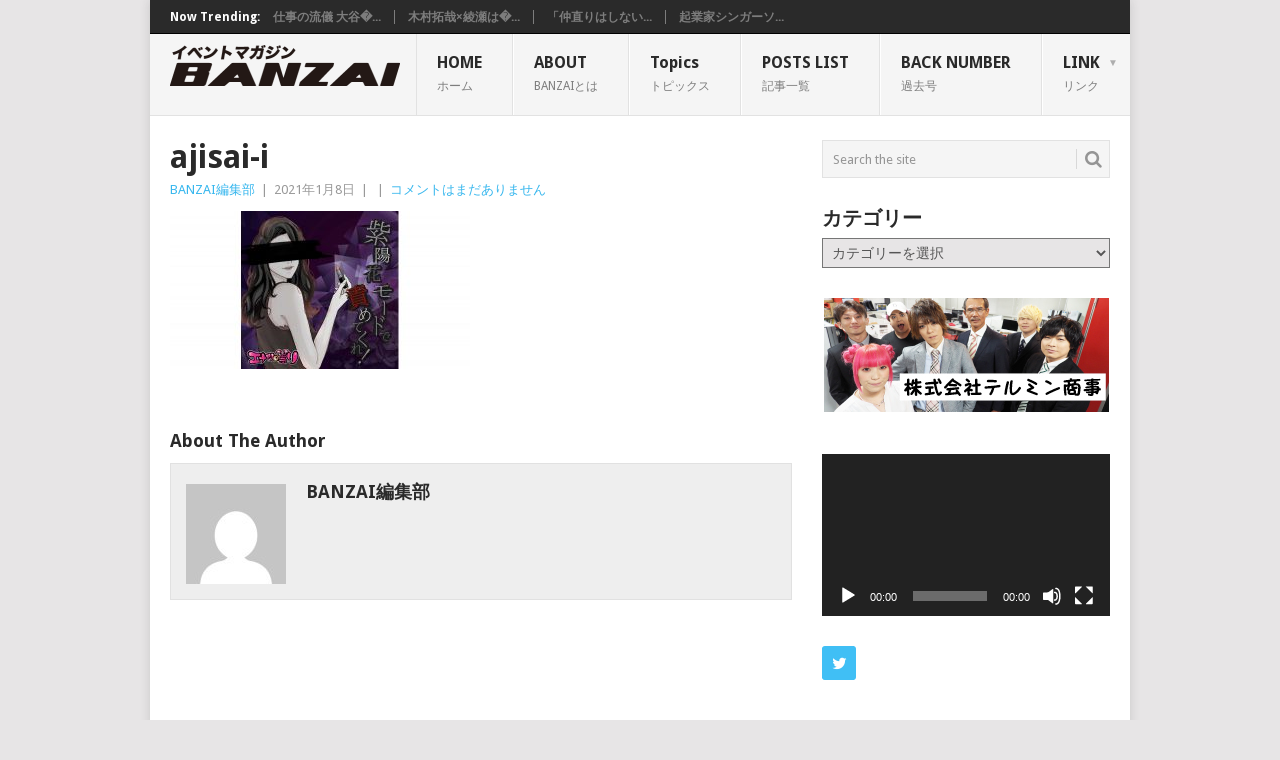

--- FILE ---
content_type: text/html; charset=UTF-8
request_url: https://www.banzai-magazine.com/magazine/ajisai/attachment/ajisai-i
body_size: 40969
content:
<!DOCTYPE html>
<html dir="ltr" lang="ja"
	prefix="og: https://ogp.me/ns#" >
<head>
<meta charset="UTF-8">
<meta name="viewport" content="width=device-width, initial-scale=1">
<link rel="profile" href="http://gmpg.org/xfn/11">
<link rel="pingback" href="https://www.banzai-magazine.com/xmlrpc.php">
<title>ajisai-i | イベントマガジンBANZAI</title>

		<!-- All in One SEO 4.4.0.1 - aioseo.com -->
		<meta name="robots" content="max-image-preview:large" />
		<link rel="canonical" href="https://www.banzai-magazine.com/magazine/ajisai/attachment/ajisai-i" />
		<meta name="generator" content="All in One SEO (AIOSEO) 4.4.0.1" />
		<meta property="og:locale" content="ja_JP" />
		<meta property="og:site_name" content="イベントマガジンBANZAI" />
		<meta property="og:type" content="article" />
		<meta property="og:title" content="ajisai-i | イベントマガジンBANZAI" />
		<meta property="og:url" content="https://www.banzai-magazine.com/magazine/ajisai/attachment/ajisai-i" />
		<meta property="fb:admins" content="article@shimizu-groupe.co.jp" />
		<meta property="article:published_time" content="2021-01-08T13:15:09+00:00" />
		<meta property="article:modified_time" content="2021-01-08T13:15:47+00:00" />
		<meta name="twitter:card" content="summary_large_image" />
		<meta name="twitter:site" content="@banzai_magazine" />
		<meta name="twitter:title" content="ajisai-i | イベントマガジンBANZAI" />
		<meta name="twitter:creator" content="@banzai_magazine" />
		<meta name="google" content="nositelinkssearchbox" />
		<script type="application/ld+json" class="aioseo-schema">
			{"@context":"https:\/\/schema.org","@graph":[{"@type":"BreadcrumbList","@id":"https:\/\/www.banzai-magazine.com\/magazine\/ajisai\/attachment\/ajisai-i#breadcrumblist","itemListElement":[{"@type":"ListItem","@id":"https:\/\/www.banzai-magazine.com\/#listItem","position":1,"item":{"@type":"WebPage","@id":"https:\/\/www.banzai-magazine.com\/","name":"\u30db\u30fc\u30e0","description":"\u69d8\u3005\u306a\u30a8\u30f3\u30bf\u30fc\u30c6\u30a4\u30f3\u30e1\u30f3\u30c8\u3092\u7d39\u4ecb\u3059\u308b\u30a4\u30d9\u30f3\u30c8\u30de\u30ac\u30b8\u30f3\u3067\u3059\u3002","url":"https:\/\/www.banzai-magazine.com\/"},"nextItem":"https:\/\/www.banzai-magazine.com\/magazine\/ajisai\/attachment\/ajisai-i#listItem"},{"@type":"ListItem","@id":"https:\/\/www.banzai-magazine.com\/magazine\/ajisai\/attachment\/ajisai-i#listItem","position":2,"item":{"@type":"WebPage","@id":"https:\/\/www.banzai-magazine.com\/magazine\/ajisai\/attachment\/ajisai-i","name":"ajisai-i","url":"https:\/\/www.banzai-magazine.com\/magazine\/ajisai\/attachment\/ajisai-i"},"previousItem":"https:\/\/www.banzai-magazine.com\/#listItem"}]},{"@type":"ItemPage","@id":"https:\/\/www.banzai-magazine.com\/magazine\/ajisai\/attachment\/ajisai-i#itempage","url":"https:\/\/www.banzai-magazine.com\/magazine\/ajisai\/attachment\/ajisai-i","name":"ajisai-i | \u30a4\u30d9\u30f3\u30c8\u30de\u30ac\u30b8\u30f3BANZAI","inLanguage":"ja","isPartOf":{"@id":"https:\/\/www.banzai-magazine.com\/#website"},"breadcrumb":{"@id":"https:\/\/www.banzai-magazine.com\/magazine\/ajisai\/attachment\/ajisai-i#breadcrumblist"},"author":{"@id":"https:\/\/www.banzai-magazine.com\/author\/admin_banzai#author"},"creator":{"@id":"https:\/\/www.banzai-magazine.com\/author\/admin_banzai#author"},"datePublished":"2021-01-08T13:15:09+09:00","dateModified":"2021-01-08T13:15:47+09:00"},{"@type":"Organization","@id":"https:\/\/www.banzai-magazine.com\/#organization","name":"\u30a4\u30d9\u30f3\u30c8\u30de\u30ac\u30b8\u30f3BANZAI","url":"https:\/\/www.banzai-magazine.com\/","sameAs":["https:\/\/twitter.com\/banzai_magazine"]},{"@type":"Person","@id":"https:\/\/www.banzai-magazine.com\/author\/admin_banzai#author","url":"https:\/\/www.banzai-magazine.com\/author\/admin_banzai","name":"BANZAI\u7de8\u96c6\u90e8","image":{"@type":"ImageObject","@id":"https:\/\/www.banzai-magazine.com\/magazine\/ajisai\/attachment\/ajisai-i#authorImage","url":"https:\/\/secure.gravatar.com\/avatar\/bbbb5be6ac10ed107e6b5be2db47c5d9?s=96&d=mm&r=g","width":96,"height":96,"caption":"BANZAI\u7de8\u96c6\u90e8"}},{"@type":"WebSite","@id":"https:\/\/www.banzai-magazine.com\/#website","url":"https:\/\/www.banzai-magazine.com\/","name":"\u30a4\u30d9\u30f3\u30c8\u30de\u30ac\u30b8\u30f3BANZAI","description":"\u69d8\u3005\u306a\u30a8\u30f3\u30bf\u30fc\u30c6\u30a4\u30f3\u30e1\u30f3\u30c8\u3092\u7d39\u4ecb\u3059\u308b\u30a4\u30d9\u30f3\u30c8\u30de\u30ac\u30b8\u30f3\u3067\u3059","inLanguage":"ja","publisher":{"@id":"https:\/\/www.banzai-magazine.com\/#organization"}}]}
		</script>
		<!-- All in One SEO -->

<link rel='dns-prefetch' href='//fonts.googleapis.com' />
<link rel='dns-prefetch' href='//s.w.org' />
<link rel="alternate" type="application/rss+xml" title="イベントマガジンBANZAI &raquo; フィード" href="https://www.banzai-magazine.com/feed" />
<link rel="alternate" type="application/rss+xml" title="イベントマガジンBANZAI &raquo; コメントフィード" href="https://www.banzai-magazine.com/comments/feed" />
		<script type="text/javascript">
			window._wpemojiSettings = {"baseUrl":"https:\/\/s.w.org\/images\/core\/emoji\/13.1.0\/72x72\/","ext":".png","svgUrl":"https:\/\/s.w.org\/images\/core\/emoji\/13.1.0\/svg\/","svgExt":".svg","source":{"concatemoji":"https:\/\/www.banzai-magazine.com\/wp-includes\/js\/wp-emoji-release.min.js?ver=5.8.12"}};
			!function(e,a,t){var n,r,o,i=a.createElement("canvas"),p=i.getContext&&i.getContext("2d");function s(e,t){var a=String.fromCharCode;p.clearRect(0,0,i.width,i.height),p.fillText(a.apply(this,e),0,0);e=i.toDataURL();return p.clearRect(0,0,i.width,i.height),p.fillText(a.apply(this,t),0,0),e===i.toDataURL()}function c(e){var t=a.createElement("script");t.src=e,t.defer=t.type="text/javascript",a.getElementsByTagName("head")[0].appendChild(t)}for(o=Array("flag","emoji"),t.supports={everything:!0,everythingExceptFlag:!0},r=0;r<o.length;r++)t.supports[o[r]]=function(e){if(!p||!p.fillText)return!1;switch(p.textBaseline="top",p.font="600 32px Arial",e){case"flag":return s([127987,65039,8205,9895,65039],[127987,65039,8203,9895,65039])?!1:!s([55356,56826,55356,56819],[55356,56826,8203,55356,56819])&&!s([55356,57332,56128,56423,56128,56418,56128,56421,56128,56430,56128,56423,56128,56447],[55356,57332,8203,56128,56423,8203,56128,56418,8203,56128,56421,8203,56128,56430,8203,56128,56423,8203,56128,56447]);case"emoji":return!s([10084,65039,8205,55357,56613],[10084,65039,8203,55357,56613])}return!1}(o[r]),t.supports.everything=t.supports.everything&&t.supports[o[r]],"flag"!==o[r]&&(t.supports.everythingExceptFlag=t.supports.everythingExceptFlag&&t.supports[o[r]]);t.supports.everythingExceptFlag=t.supports.everythingExceptFlag&&!t.supports.flag,t.DOMReady=!1,t.readyCallback=function(){t.DOMReady=!0},t.supports.everything||(n=function(){t.readyCallback()},a.addEventListener?(a.addEventListener("DOMContentLoaded",n,!1),e.addEventListener("load",n,!1)):(e.attachEvent("onload",n),a.attachEvent("onreadystatechange",function(){"complete"===a.readyState&&t.readyCallback()})),(n=t.source||{}).concatemoji?c(n.concatemoji):n.wpemoji&&n.twemoji&&(c(n.twemoji),c(n.wpemoji)))}(window,document,window._wpemojiSettings);
		</script>
		<style type="text/css">
img.wp-smiley,
img.emoji {
	display: inline !important;
	border: none !important;
	box-shadow: none !important;
	height: 1em !important;
	width: 1em !important;
	margin: 0 .07em !important;
	vertical-align: -0.1em !important;
	background: none !important;
	padding: 0 !important;
}
</style>
	<link rel='stylesheet' id='jquery.prettyphoto-css'  href='https://www.banzai-magazine.com/wp-content/plugins/wp-video-lightbox/css/prettyPhoto.css?ver=5.8.12' type='text/css' media='all' />
<link rel='stylesheet' id='video-lightbox-css'  href='https://www.banzai-magazine.com/wp-content/plugins/wp-video-lightbox/wp-video-lightbox.css?ver=5.8.12' type='text/css' media='all' />
<link rel='stylesheet' id='wp-block-library-css'  href='https://www.banzai-magazine.com/wp-includes/css/dist/block-library/style.min.css?ver=5.8.12' type='text/css' media='all' />
<style id='wp-block-library-theme-inline-css' type='text/css'>
#start-resizable-editor-section{display:none}.wp-block-audio figcaption{color:#555;font-size:13px;text-align:center}.is-dark-theme .wp-block-audio figcaption{color:hsla(0,0%,100%,.65)}.wp-block-code{font-family:Menlo,Consolas,monaco,monospace;color:#1e1e1e;padding:.8em 1em;border:1px solid #ddd;border-radius:4px}.wp-block-embed figcaption{color:#555;font-size:13px;text-align:center}.is-dark-theme .wp-block-embed figcaption{color:hsla(0,0%,100%,.65)}.blocks-gallery-caption{color:#555;font-size:13px;text-align:center}.is-dark-theme .blocks-gallery-caption{color:hsla(0,0%,100%,.65)}.wp-block-image figcaption{color:#555;font-size:13px;text-align:center}.is-dark-theme .wp-block-image figcaption{color:hsla(0,0%,100%,.65)}.wp-block-pullquote{border-top:4px solid;border-bottom:4px solid;margin-bottom:1.75em;color:currentColor}.wp-block-pullquote__citation,.wp-block-pullquote cite,.wp-block-pullquote footer{color:currentColor;text-transform:uppercase;font-size:.8125em;font-style:normal}.wp-block-quote{border-left:.25em solid;margin:0 0 1.75em;padding-left:1em}.wp-block-quote cite,.wp-block-quote footer{color:currentColor;font-size:.8125em;position:relative;font-style:normal}.wp-block-quote.has-text-align-right{border-left:none;border-right:.25em solid;padding-left:0;padding-right:1em}.wp-block-quote.has-text-align-center{border:none;padding-left:0}.wp-block-quote.is-large,.wp-block-quote.is-style-large{border:none}.wp-block-search .wp-block-search__label{font-weight:700}.wp-block-group.has-background{padding:1.25em 2.375em;margin-top:0;margin-bottom:0}.wp-block-separator{border:none;border-bottom:2px solid;margin-left:auto;margin-right:auto;opacity:.4}.wp-block-separator:not(.is-style-wide):not(.is-style-dots){width:100px}.wp-block-separator.has-background:not(.is-style-dots){border-bottom:none;height:1px}.wp-block-separator.has-background:not(.is-style-wide):not(.is-style-dots){height:2px}.wp-block-table thead{border-bottom:3px solid}.wp-block-table tfoot{border-top:3px solid}.wp-block-table td,.wp-block-table th{padding:.5em;border:1px solid;word-break:normal}.wp-block-table figcaption{color:#555;font-size:13px;text-align:center}.is-dark-theme .wp-block-table figcaption{color:hsla(0,0%,100%,.65)}.wp-block-video figcaption{color:#555;font-size:13px;text-align:center}.is-dark-theme .wp-block-video figcaption{color:hsla(0,0%,100%,.65)}.wp-block-template-part.has-background{padding:1.25em 2.375em;margin-top:0;margin-bottom:0}#end-resizable-editor-section{display:none}
</style>
<link rel='stylesheet' id='point-style-css'  href='https://www.banzai-magazine.com/wp-content/themes/point/style.css?ver=5.8.12' type='text/css' media='all' />
<style id='point-style-inline-css' type='text/css'>

		a:hover, .menu .current-menu-item > a, .menu .current-menu-item, .current-menu-ancestor > a.sf-with-ul, .current-menu-ancestor, footer .textwidget a, .single_post a:not(.wp-block-button__link), #commentform a, .copyrights a:hover, a, footer .widget li a:hover, .menu > li:hover > a, .single_post .post-info a, .post-info a, .readMore a, .reply a, .fn a, .carousel a:hover, .single_post .related-posts a:hover, .sidebar.c-4-12 .textwidget a, footer .textwidget a, .sidebar.c-4-12 a:hover, .title a:hover, .trending-articles li a:hover { color: #38B7EE; }
		.review-result, .review-total-only { color: #38B7EE!important; }
		.nav-previous a, .nav-next a, .sub-menu, #commentform input#submit, .tagcloud a, #tabber ul.tabs li a.selected, .featured-cat, .mts-subscribe input[type='submit'], .pagination a, .widget .wpt_widget_content #tags-tab-content ul li a, .latestPost-review-wrapper, .pagination .dots, .primary-navigation #wpmm-megamenu .wpmm-posts .wpmm-pagination a, #wpmm-megamenu .review-total-only, body .latestPost-review-wrapper, .review-type-circle.wp-review-show-total { background: #38B7EE; color: #fff; } .header-button { background: #38B7EE; } #logo a { color: ##555; }
		
		
</style>
<link rel='stylesheet' id='theme-slug-fonts-css'  href='//fonts.googleapis.com/css?family=Droid+Sans%3A400%2C700&#038;subset=latin-ext' type='text/css' media='all' />
<script type='text/javascript' src='https://www.banzai-magazine.com/wp-includes/js/jquery/jquery.min.js?ver=3.6.0' id='jquery-core-js'></script>
<script type='text/javascript' src='https://www.banzai-magazine.com/wp-includes/js/jquery/jquery-migrate.min.js?ver=3.3.2' id='jquery-migrate-js'></script>
<script type='text/javascript' src='https://www.banzai-magazine.com/wp-content/plugins/wp-video-lightbox/js/jquery.prettyPhoto.js?ver=3.1.6' id='jquery.prettyphoto-js'></script>
<script type='text/javascript' id='video-lightbox-js-extra'>
/* <![CDATA[ */
var vlpp_vars = {"prettyPhoto_rel":"wp-video-lightbox","animation_speed":"fast","slideshow":"5000","autoplay_slideshow":"false","opacity":"0.80","show_title":"true","allow_resize":"true","allow_expand":"true","default_width":"640","default_height":"480","counter_separator_label":"\/","theme":"pp_default","horizontal_padding":"20","hideflash":"false","wmode":"opaque","autoplay":"false","modal":"false","deeplinking":"false","overlay_gallery":"true","overlay_gallery_max":"30","keyboard_shortcuts":"true","ie6_fallback":"true"};
/* ]]> */
</script>
<script type='text/javascript' src='https://www.banzai-magazine.com/wp-content/plugins/wp-video-lightbox/js/video-lightbox.js?ver=3.1.6' id='video-lightbox-js'></script>
<script type='text/javascript' src='https://www.banzai-magazine.com/wp-content/themes/point/js/customscripts.js?ver=5.8.12' id='point-customscripts-js'></script>
<link rel="https://api.w.org/" href="https://www.banzai-magazine.com/wp-json/" /><link rel="alternate" type="application/json" href="https://www.banzai-magazine.com/wp-json/wp/v2/media/3790" /><link rel="EditURI" type="application/rsd+xml" title="RSD" href="https://www.banzai-magazine.com/xmlrpc.php?rsd" />
<link rel="wlwmanifest" type="application/wlwmanifest+xml" href="https://www.banzai-magazine.com/wp-includes/wlwmanifest.xml" /> 
<meta name="generator" content="WordPress 5.8.12" />
<link rel='shortlink' href='https://www.banzai-magazine.com/?p=3790' />
<link rel="alternate" type="application/json+oembed" href="https://www.banzai-magazine.com/wp-json/oembed/1.0/embed?url=https%3A%2F%2Fwww.banzai-magazine.com%2Fmagazine%2Fajisai%2Fattachment%2Fajisai-i" />
<link rel="alternate" type="text/xml+oembed" href="https://www.banzai-magazine.com/wp-json/oembed/1.0/embed?url=https%3A%2F%2Fwww.banzai-magazine.com%2Fmagazine%2Fajisai%2Fattachment%2Fajisai-i&#038;format=xml" />
<script>
            WP_VIDEO_LIGHTBOX_VERSION="1.9.9";
            WP_VID_LIGHTBOX_URL="https://www.banzai-magazine.com/wp-content/plugins/wp-video-lightbox";
                        function wpvl_paramReplace(name, string, value) {
                // Find the param with regex
                // Grab the first character in the returned string (should be ? or &)
                // Replace our href string with our new value, passing on the name and delimeter

                var re = new RegExp("[\?&]" + name + "=([^&#]*)");
                var matches = re.exec(string);
                var newString;

                if (matches === null) {
                    // if there are no params, append the parameter
                    newString = string + '?' + name + '=' + value;
                } else {
                    var delimeter = matches[0].charAt(0);
                    newString = string.replace(re, delimeter + name + "=" + value);
                }
                return newString;
            }
            </script>		<style type="text/css">
							.site-title a,
				.site-description {
					color: #2a2a2a;
				}
						</style>
		<link rel="icon" href="https://www.banzai-magazine.com/wp-content/uploads/2017/01/cropped-favicon-32x32.png" sizes="32x32" />
<link rel="icon" href="https://www.banzai-magazine.com/wp-content/uploads/2017/01/cropped-favicon-192x192.png" sizes="192x192" />
<link rel="apple-touch-icon" href="https://www.banzai-magazine.com/wp-content/uploads/2017/01/cropped-favicon-180x180.png" />
<meta name="msapplication-TileImage" content="https://www.banzai-magazine.com/wp-content/uploads/2017/01/cropped-favicon-270x270.png" />
</head>

<body id="blog" class="attachment attachment-template-default single single-attachment postid-3790 attachmentid-3790 attachment-jpeg wp-embed-responsive ">

<div class="main-container clear">

				<div class="trending-articles">
				<ul>
					<li class="firstlink">Now Trending:</li>
													<li class="trendingPost">
									<a href="https://www.banzai-magazine.com/magazine/otani" title="仕事の流儀 大谷秀政 株式会社エル・ディー・アンド・ケイ 代表取締役社長" rel="bookmark">仕事の流儀 大谷�...</a>
								</li>
																<li class="trendingPost">
									<a href="https://www.banzai-magazine.com/magazine/legend-butterfly" title="木村拓哉×綾瀬はるか　映画『レジェンド＆バタフライ』今までにない人間臭い魅力の信長と強く現代的な濃姫" rel="bookmark">木村拓哉×綾瀬は�...</a>
								</li>
																<li class="trendingPost">
									<a href="https://www.banzai-magazine.com/magazine/obon" title="「仲直りはしないとね」おぼん師匠インタビュー ～ 昭和・平成・令和を駆け抜ける芸能界のリビングレジェンド ～" rel="bookmark">「仲直りはしない...</a>
								</li>
																<li class="trendingPost">
									<a href="https://www.banzai-magazine.com/magazine/yui-yoshinari" title="起業家シンガーソングライター 吉成ゆい ｜ 東京沖縄県人会理事として、さらに活躍！" rel="bookmark">起業家シンガーソ...</a>
								</li>
												</ul>
			</div>
					<header id="masthead" class="site-header" role="banner">
			<div class="site-branding">
															<h2 id="logo" class="image-logo" itemprop="headline">
							<a href="https://www.banzai-magazine.com"><img src="https://www.banzai-magazine.com/wp-content/uploads/2020/10/BANZAI_logo-2.png" alt="イベントマガジンBANZAI"></a>
						</h2><!-- END #logo -->
									
				<a href="#" id="pull" class="toggle-mobile-menu">Menu</a>
				<div class="primary-navigation">
					<nav id="navigation" class="mobile-menu-wrapper" role="navigation">
						<ul id="menu-%e3%82%b0%e3%83%ad%e3%83%bc%e3%83%90%e3%83%ab%e3%83%a1%e3%83%8b%e3%83%a5%e3%83%bc" class="menu clearfix"><li id="menu-item-15" class="menu-item menu-item-type-custom menu-item-object-custom menu-item-home"><a href="http://www.banzai-magazine.com/">HOME<br /><span class="sub">ホーム</span></a></li>
<li id="menu-item-16" class="menu-item menu-item-type-post_type menu-item-object-page"><a href="https://www.banzai-magazine.com/about">ABOUT<br /><span class="sub">BANZAIとは</span></a></li>
<li id="menu-item-2711" class="menu-item menu-item-type-post_type menu-item-object-page"><a href="https://www.banzai-magazine.com/topics">Topics<br /><span class="sub">トピックス</span></a></li>
<li id="menu-item-17" class="menu-item menu-item-type-post_type menu-item-object-page"><a href="https://www.banzai-magazine.com/all">POSTS LIST<br /><span class="sub">記事一覧</span></a></li>
<li id="menu-item-18" class="menu-item menu-item-type-custom menu-item-object-custom"><a target="_blank" href="http://www.banzai-magazine.com/backnumber.html">BACK NUMBER<br /><span class="sub">過去号</span></a></li>
<li id="menu-item-19" class="menu-item menu-item-type-custom menu-item-object-custom menu-item-has-children"><a>LINK<br /><span class="sub">リンク</span></a>
<ul class="sub-menu">
	<li id="menu-item-22" class="menu-item menu-item-type-custom menu-item-object-custom"><a target="_blank" href="http://www.freepapernavi.jp/index.cgi?mode=cup&amp;n=1032">フリーペーパーナビ<br /><span class="sub"></span></a></li>
	<li id="menu-item-1143" class="menu-item menu-item-type-custom menu-item-object-custom"><a href="http://www.shimizu-group.co.jp/studio/">SHIMIZU CREATIVE STUDIO<br /><span class="sub"></span></a></li>
	<li id="menu-item-1144" class="menu-item menu-item-type-custom menu-item-object-custom"><a href="https://store.shopping.yahoo.co.jp/banzai/">SELECT SHOP BANZAI<br /><span class="sub"></span></a></li>
</ul>
</li>
</ul>					</nav><!-- #navigation -->
				</div><!-- .primary-navigation -->
			</div><!-- .site-branding -->
		</header><!-- #masthead -->

		<div id="page" class="single clear">
	<div class="content">
		<!-- Start Article -->
		<article class="article">
							<div id="post-3790" class="post post-3790 attachment type-attachment status-inherit hentry">
					<div class="single_post">
													<header>
																	<h1 class="title single-title">ajisai-i</h1>
																									<div class="post-info"><span class="theauthor"><a href="https://www.banzai-magazine.com/author/admin_banzai" title="BANZAI編集部 の投稿" rel="author">BANZAI編集部</a></span> | <span class="thetime">2021年1月8日</span> | <span class="thecategory"></span> | <span class="thecomment"><a href="https://www.banzai-magazine.com/magazine/ajisai/attachment/ajisai-i#respond">コメントはまだありません</a></span></div>
															</header>
												<!-- Start Content -->
						<div class="post-single-content box mark-links">
							<p class="attachment"><a href='https://www.banzai-magazine.com/wp-content/uploads/2021/01/ajisai-i.jpg'><img width="300" height="158" src="https://www.banzai-magazine.com/wp-content/uploads/2021/01/ajisai-i-300x158.jpg" class="attachment-medium size-medium" alt="" loading="lazy" srcset="https://www.banzai-magazine.com/wp-content/uploads/2021/01/ajisai-i-300x158.jpg 300w, https://www.banzai-magazine.com/wp-content/uploads/2021/01/ajisai-i-1024x538.jpg 1024w, https://www.banzai-magazine.com/wp-content/uploads/2021/01/ajisai-i-768x403.jpg 768w, https://www.banzai-magazine.com/wp-content/uploads/2021/01/ajisai-i.jpg 1200w" sizes="(max-width: 300px) 100vw, 300px" /></a></p>
								<!-- Start Tags -->
								<div class="tags"></div>
								<!-- End Tags -->
														</div>
						<!-- End Content -->
														<!-- Start Author Box -->
								<div class="postauthor-container">
									<h4>About The Author</h4>
									<div class="postauthor">
										<img alt='' src='https://secure.gravatar.com/avatar/bbbb5be6ac10ed107e6b5be2db47c5d9?s=100&#038;d=mm&#038;r=g' srcset='https://secure.gravatar.com/avatar/bbbb5be6ac10ed107e6b5be2db47c5d9?s=200&#038;d=mm&#038;r=g 2x' class='avatar avatar-100 photo' height='100' width='100' loading='lazy'/>										<h5>BANZAI編集部</h5>
										<p></p>
									</div>
								</div>
								<!-- End Author Box -->
													</div>
				</div>
				
<!-- You can start editing here. -->
				</article>
		
	<aside class="sidebar c-4-12">
		<div id="sidebars" class="sidebar">
			<div class="sidebar_list">
				<aside id="search-2" class="widget widget_search"><form method="get" id="searchform" class="search-form" action="https://www.banzai-magazine.com" _lpchecked="1">
	<fieldset>
		<input type="text" name="s" id="s" value="Search the site" onblur="if (this.value == '') {this.value = 'Search the site';}" onfocus="if (this.value == 'Search the site') {this.value = '';}" >
		<button id="search-image" class="sbutton" type="submit" value="">
			<i class="point-icon icon-search"></i>
		</button>
	</fieldset>
</form>
</aside><aside id="categories-3" class="widget widget_categories"><h3 class="widget-title">カテゴリー</h3><form action="https://www.banzai-magazine.com" method="get"><label class="screen-reader-text" for="cat">カテゴリー</label><select  name='cat' id='cat' class='postform' >
	<option value='-1'>カテゴリーを選択</option>
	<option class="level-0" value="1">MAGAZINE</option>
	<option class="level-0" value="3">NEWS</option>
	<option class="level-0" value="31">PICK UP ARTIST</option>
	<option class="level-0" value="37">Relay Column</option>
	<option class="level-0" value="5">Topics</option>
	<option class="level-0" value="24">仕事の流儀</option>
	<option class="level-0" value="66">新・裏方ひとすじ</option>
	<option class="level-0" value="72">毎日動画「テルミン商事」</option>
</select>
</form>
<script type="text/javascript">
/* <![CDATA[ */
(function() {
	var dropdown = document.getElementById( "cat" );
	function onCatChange() {
		if ( dropdown.options[ dropdown.selectedIndex ].value > 0 ) {
			dropdown.parentNode.submit();
		}
	}
	dropdown.onchange = onCatChange;
})();
/* ]]> */
</script>

			</aside><aside id="text-5" class="widget widget_text">			<div class="textwidget"><p><a href="https://www.banzai-magazine.com/terumin"><img loading="lazy" class="aligncenter size-full wp-image-2057" src="https://www.banzai-magazine.com/wp-content/uploads/2020/09/terumin04.jpg" alt="" width="285" height="114" /></a></p>
</div>
		</aside><aside id="media_video-3" class="widget widget_media_video"><div style="width:100%;" class="wp-video"><!--[if lt IE 9]><script>document.createElement('video');</script><![endif]-->
<video class="wp-video-shortcode" id="video-3790-1" preload="metadata" controls="controls"><source type="video/youtube" src="https://youtu.be/HGDSJktRQgY?_=1" /><a href="https://youtu.be/HGDSJktRQgY">https://youtu.be/HGDSJktRQgY</a></video></div></aside><aside id="social-profile-icons-2" class="widget social-profile-icons"><div class="social-profile-icons"><ul class=""><li class="social-twitter"><a title="Twitter" href="https://twitter.com/banzai_magazine?lang=ja" target="_blank"><i class="point-icon icon-twitter"></i></a></li></ul></div></aside><aside id="text-2" class="widget widget_text">			<div class="textwidget"><a class="twitter-timeline" data-height="600" href="https://twitter.com/banzai_magazine?ref_src=twsrc%5Etfw">Tweets by banzai_magazine</a> <script async src="https://platform.twitter.com/widgets.js" charset="utf-8"></script></div>
		</aside><aside id="text-7" class="widget widget_text">			<div class="textwidget"><p><a href="https://bizspo-office.com/project/showroom/"><img loading="lazy" class="aligncenter wp-image-2719" src="https://www.banzai-magazine.com/wp-content/uploads/2020/10/milon-logo.png" alt="" width="260" height="41" /></a></p>
</div>
		</aside><aside id="text-3" class="widget widget_text">			<div class="textwidget"><p><a href="https://www.shimizu-group.co.jp/"><img loading="lazy" class="aligncenter size-full wp-image-1777" src="https://www.banzai-magazine.com/wp-content/uploads/2020/08/shimizuoct.png" alt="" width="285" height="114" /></a></p>
</div>
		</aside>			</div>
		</div><!--sidebars-->
	</aside>
		</div><!-- .content -->
</div><!-- #page -->

	<footer>
					<div class="carousel">
				<h3 class="frontTitle">
					<div class="latest">
											</div>
				</h3>
									<div class="excerpt">
						<a href="https://www.banzai-magazine.com/magazine/otani" title="仕事の流儀 大谷秀政 株式会社エル・ディー・アンド・ケイ 代表取締役社長" id="footer-thumbnail">
							<div>
								<div class="hover"><i class="point-icon icon-zoom-in"></i></div>
																	<img width="140" height="130" src="https://www.banzai-magazine.com/wp-content/uploads/2023/03/otani-s-140x130.jpg" class="attachment-carousel size-carousel wp-post-image" alt="" loading="lazy" title="" srcset="https://www.banzai-magazine.com/wp-content/uploads/2023/03/otani-s-140x130.jpg 140w, https://www.banzai-magazine.com/wp-content/uploads/2023/03/otani-s-60x57.jpg 60w" sizes="(max-width: 140px) 100vw, 140px" />															</div>
							<p class="footer-title">
								<span class="featured-title">仕事の流儀 大谷秀政 株式会社エル・ディー・アンド・ケイ 代表取締役社長</span>
							</p>
						</a>
					</div><!--.post excerpt-->
										<div class="excerpt">
						<a href="https://www.banzai-magazine.com/magazine/legend-butterfly" title="木村拓哉×綾瀬はるか　映画『レジェンド＆バタフライ』今までにない人間臭い魅力の信長と強く現代的な濃姫" id="footer-thumbnail">
							<div>
								<div class="hover"><i class="point-icon icon-zoom-in"></i></div>
																	<img width="140" height="130" src="https://www.banzai-magazine.com/wp-content/uploads/2023/03/legend-butterfly-s-140x130.jpg" class="attachment-carousel size-carousel wp-post-image" alt="" loading="lazy" title="" srcset="https://www.banzai-magazine.com/wp-content/uploads/2023/03/legend-butterfly-s-140x130.jpg 140w, https://www.banzai-magazine.com/wp-content/uploads/2023/03/legend-butterfly-s-60x57.jpg 60w" sizes="(max-width: 140px) 100vw, 140px" />															</div>
							<p class="footer-title">
								<span class="featured-title">木村拓哉×綾瀬はるか　映画『レジェンド＆バタフライ』今までにない人間臭い魅力の信長と強く現代的な濃姫</span>
							</p>
						</a>
					</div><!--.post excerpt-->
										<div class="excerpt">
						<a href="https://www.banzai-magazine.com/magazine/obon" title="「仲直りはしないとね」おぼん師匠インタビュー ～ 昭和・平成・令和を駆け抜ける芸能界のリビングレジェンド ～" id="footer-thumbnail">
							<div>
								<div class="hover"><i class="point-icon icon-zoom-in"></i></div>
																	<img width="140" height="130" src="https://www.banzai-magazine.com/wp-content/uploads/2023/02/s-140x130.jpg" class="attachment-carousel size-carousel wp-post-image" alt="おぼん師匠" loading="lazy" title="" srcset="https://www.banzai-magazine.com/wp-content/uploads/2023/02/s-140x130.jpg 140w, https://www.banzai-magazine.com/wp-content/uploads/2023/02/s-60x57.jpg 60w" sizes="(max-width: 140px) 100vw, 140px" />															</div>
							<p class="footer-title">
								<span class="featured-title">「仲直りはしないとね」おぼん師匠インタビュー ～ 昭和・平成・令和を駆け抜ける芸能界のリビングレジェンド ～</span>
							</p>
						</a>
					</div><!--.post excerpt-->
										<div class="excerpt">
						<a href="https://www.banzai-magazine.com/magazine/yui-yoshinari" title="起業家シンガーソングライター 吉成ゆい ｜ 東京沖縄県人会理事として、さらに活躍！" id="footer-thumbnail">
							<div>
								<div class="hover"><i class="point-icon icon-zoom-in"></i></div>
																	<img width="140" height="130" src="https://www.banzai-magazine.com/wp-content/uploads/2022/11/YuiYoshinari-i-140x130.jpg" class="attachment-carousel size-carousel wp-post-image" alt="吉成ゆい" loading="lazy" title="" srcset="https://www.banzai-magazine.com/wp-content/uploads/2022/11/YuiYoshinari-i-140x130.jpg 140w, https://www.banzai-magazine.com/wp-content/uploads/2022/11/YuiYoshinari-i-60x57.jpg 60w" sizes="(max-width: 140px) 100vw, 140px" />															</div>
							<p class="footer-title">
								<span class="featured-title">起業家シンガーソングライター 吉成ゆい ｜ 東京沖縄県人会理事として、さらに活躍！</span>
							</p>
						</a>
					</div><!--.post excerpt-->
										<div class="excerpt">
						<a href="https://www.banzai-magazine.com/magazine/tvk" title="仕事の流儀 株式会社テレビ神奈川（ｔｖｋ） 代表取締役社長 熊谷典和" id="footer-thumbnail">
							<div>
								<div class="hover"><i class="point-icon icon-zoom-in"></i></div>
																	<img width="140" height="130" src="https://www.banzai-magazine.com/wp-content/uploads/2022/10/tvk-i-140x130.jpg" class="attachment-carousel size-carousel wp-post-image" alt="株式会社テレビ神奈川 代表取締役社長 熊谷典和氏" loading="lazy" title="" srcset="https://www.banzai-magazine.com/wp-content/uploads/2022/10/tvk-i-140x130.jpg 140w, https://www.banzai-magazine.com/wp-content/uploads/2022/10/tvk-i-60x57.jpg 60w" sizes="(max-width: 140px) 100vw, 140px" />															</div>
							<p class="footer-title">
								<span class="featured-title">仕事の流儀 株式会社テレビ神奈川（ｔｖｋ） 代表取締役社長 熊谷典和</span>
							</p>
						</a>
					</div><!--.post excerpt-->
										<div class="excerpt">
						<a href="https://www.banzai-magazine.com/magazine/juju" title="JUJU インタビュー『不思議の国のジュジュ苑-ユーミンをめぐる物語-』" id="footer-thumbnail">
							<div>
								<div class="hover"><i class="point-icon icon-zoom-in"></i></div>
																	<img width="140" height="130" src="https://www.banzai-magazine.com/wp-content/uploads/2022/09/JUJU-s-140x130.jpg" class="attachment-carousel size-carousel wp-post-image" alt="JUJUさん" loading="lazy" title="" srcset="https://www.banzai-magazine.com/wp-content/uploads/2022/09/JUJU-s-140x130.jpg 140w, https://www.banzai-magazine.com/wp-content/uploads/2022/09/JUJU-s-60x57.jpg 60w" sizes="(max-width: 140px) 100vw, 140px" />															</div>
							<p class="footer-title">
								<span class="featured-title">JUJU インタビュー『不思議の国のジュジュ苑-ユーミンをめぐる物語-』</span>
							</p>
						</a>
					</div><!--.post excerpt-->
								</div>
			</footer><!--footer-->
			<!--start copyrights-->
		<div class="copyrights">
			<div class="row" id="copyright-note">
									<div class="foot-logo">
						<a href="https://www.banzai-magazine.com" rel="nofollow"><img src="http://www.banzai-magazine.com/wp-content/uploads/2020/07/logo-ft-1.png" alt="イベントマガジンBANZAI" ></a>
					</div>
									<div class="copyright-left-text"> &copy; 2026 <a href="https://www.banzai-magazine.com" title="様々なエンターテインメントを紹介するイベントマガジンです" rel="nofollow">イベントマガジンBANZAI</a>.</div>
				<div class="copyright-text">
									</div>
				<div class="footer-navigation">
											<ul class="menu">
							<li class="page_item page-item-2668"><a href="https://www.banzai-magazine.com/topics">Topics-トピックス-</a></li>
<li class="page_item page-item-1975"><a href="https://www.banzai-magazine.com/terumin">毎日更新ショートコメディ「株式会社テルミン商事　〜もしもエナツの祟りが会社員だったら〜」</a></li>
<li class="page_item page-item-5"><a href="https://www.banzai-magazine.com/about">イベントマガジンBANZAIとは</a></li>
<li class="page_item page-item-13"><a href="https://www.banzai-magazine.com/all">記事一覧</a></li>
						</ul>
										</div>
				<div class="top"><a href="#top" class="toplink"><i class="point-icon icon-up-dir"></i></a></div>
			</div>
		</div>
		<!--end copyrights-->
		<link rel='stylesheet' id='mediaelement-css'  href='https://www.banzai-magazine.com/wp-includes/js/mediaelement/mediaelementplayer-legacy.min.css?ver=4.2.16' type='text/css' media='all' />
<link rel='stylesheet' id='wp-mediaelement-css'  href='https://www.banzai-magazine.com/wp-includes/js/mediaelement/wp-mediaelement.min.css?ver=5.8.12' type='text/css' media='all' />
<script type='text/javascript' src='https://www.banzai-magazine.com/wp-includes/js/wp-embed.min.js?ver=5.8.12' id='wp-embed-js'></script>
<script type='text/javascript' id='mediaelement-core-js-before'>
var mejsL10n = {"language":"ja","strings":{"mejs.download-file":"\u30d5\u30a1\u30a4\u30eb\u3092\u30c0\u30a6\u30f3\u30ed\u30fc\u30c9","mejs.install-flash":"\u3054\u5229\u7528\u306e\u30d6\u30e9\u30a6\u30b6\u30fc\u306f Flash Player \u304c\u7121\u52b9\u306b\u306a\u3063\u3066\u3044\u308b\u304b\u3001\u30a4\u30f3\u30b9\u30c8\u30fc\u30eb\u3055\u308c\u3066\u3044\u307e\u305b\u3093\u3002Flash Player \u30d7\u30e9\u30b0\u30a4\u30f3\u3092\u6709\u52b9\u306b\u3059\u308b\u304b\u3001\u6700\u65b0\u30d0\u30fc\u30b8\u30e7\u30f3\u3092 https:\/\/get.adobe.com\/jp\/flashplayer\/ \u304b\u3089\u30a4\u30f3\u30b9\u30c8\u30fc\u30eb\u3057\u3066\u304f\u3060\u3055\u3044\u3002","mejs.fullscreen":"\u30d5\u30eb\u30b9\u30af\u30ea\u30fc\u30f3","mejs.play":"\u518d\u751f","mejs.pause":"\u505c\u6b62","mejs.time-slider":"\u30bf\u30a4\u30e0\u30b9\u30e9\u30a4\u30c0\u30fc","mejs.time-help-text":"1\u79d2\u9032\u3080\u306b\u306f\u5de6\u53f3\u77e2\u5370\u30ad\u30fc\u3092\u300110\u79d2\u9032\u3080\u306b\u306f\u4e0a\u4e0b\u77e2\u5370\u30ad\u30fc\u3092\u4f7f\u3063\u3066\u304f\u3060\u3055\u3044\u3002","mejs.live-broadcast":"\u751f\u653e\u9001","mejs.volume-help-text":"\u30dc\u30ea\u30e5\u30fc\u30e0\u8abf\u7bc0\u306b\u306f\u4e0a\u4e0b\u77e2\u5370\u30ad\u30fc\u3092\u4f7f\u3063\u3066\u304f\u3060\u3055\u3044\u3002","mejs.unmute":"\u30df\u30e5\u30fc\u30c8\u89e3\u9664","mejs.mute":"\u30df\u30e5\u30fc\u30c8","mejs.volume-slider":"\u30dc\u30ea\u30e5\u30fc\u30e0\u30b9\u30e9\u30a4\u30c0\u30fc","mejs.video-player":"\u52d5\u753b\u30d7\u30ec\u30fc\u30e4\u30fc","mejs.audio-player":"\u97f3\u58f0\u30d7\u30ec\u30fc\u30e4\u30fc","mejs.captions-subtitles":"\u30ad\u30e3\u30d7\u30b7\u30e7\u30f3\/\u5b57\u5e55","mejs.captions-chapters":"\u30c1\u30e3\u30d7\u30bf\u30fc","mejs.none":"\u306a\u3057","mejs.afrikaans":"\u30a2\u30d5\u30ea\u30ab\u30fc\u30f3\u30b9\u8a9e","mejs.albanian":"\u30a2\u30eb\u30d0\u30cb\u30a2\u8a9e","mejs.arabic":"\u30a2\u30e9\u30d3\u30a2\u8a9e","mejs.belarusian":"\u30d9\u30e9\u30eb\u30fc\u30b7\u8a9e","mejs.bulgarian":"\u30d6\u30eb\u30ac\u30ea\u30a2\u8a9e","mejs.catalan":"\u30ab\u30bf\u30ed\u30cb\u30a2\u8a9e","mejs.chinese":"\u4e2d\u56fd\u8a9e","mejs.chinese-simplified":"\u4e2d\u56fd\u8a9e (\u7c21\u4f53\u5b57)","mejs.chinese-traditional":"\u4e2d\u56fd\u8a9e (\u7e41\u4f53\u5b57)","mejs.croatian":"\u30af\u30ed\u30a2\u30c1\u30a2\u8a9e","mejs.czech":"\u30c1\u30a7\u30b3\u8a9e","mejs.danish":"\u30c7\u30f3\u30de\u30fc\u30af\u8a9e","mejs.dutch":"\u30aa\u30e9\u30f3\u30c0\u8a9e","mejs.english":"\u82f1\u8a9e","mejs.estonian":"\u30a8\u30b9\u30c8\u30cb\u30a2\u8a9e","mejs.filipino":"\u30d5\u30a3\u30ea\u30d4\u30f3\u8a9e","mejs.finnish":"\u30d5\u30a3\u30f3\u30e9\u30f3\u30c9\u8a9e","mejs.french":"\u30d5\u30e9\u30f3\u30b9\u8a9e","mejs.galician":"\u30ac\u30ea\u30b7\u30a2\u8a9e","mejs.german":"\u30c9\u30a4\u30c4\u8a9e","mejs.greek":"\u30ae\u30ea\u30b7\u30e3\u8a9e","mejs.haitian-creole":"\u30cf\u30a4\u30c1\u8a9e","mejs.hebrew":"\u30d8\u30d6\u30e9\u30a4\u8a9e","mejs.hindi":"\u30d2\u30f3\u30c7\u30a3\u30fc\u8a9e","mejs.hungarian":"\u30cf\u30f3\u30ac\u30ea\u30fc\u8a9e","mejs.icelandic":"\u30a2\u30a4\u30b9\u30e9\u30f3\u30c9\u8a9e","mejs.indonesian":"\u30a4\u30f3\u30c9\u30cd\u30b7\u30a2\u8a9e","mejs.irish":"\u30a2\u30a4\u30eb\u30e9\u30f3\u30c9\u8a9e","mejs.italian":"\u30a4\u30bf\u30ea\u30a2\u8a9e","mejs.japanese":"\u65e5\u672c\u8a9e","mejs.korean":"\u97d3\u56fd\u8a9e","mejs.latvian":"\u30e9\u30c8\u30d3\u30a2\u8a9e","mejs.lithuanian":"\u30ea\u30c8\u30a2\u30cb\u30a2\u8a9e","mejs.macedonian":"\u30de\u30b1\u30c9\u30cb\u30a2\u8a9e","mejs.malay":"\u30de\u30ec\u30fc\u8a9e","mejs.maltese":"\u30de\u30eb\u30bf\u8a9e","mejs.norwegian":"\u30ce\u30eb\u30a6\u30a7\u30fc\u8a9e","mejs.persian":"\u30da\u30eb\u30b7\u30a2\u8a9e","mejs.polish":"\u30dd\u30fc\u30e9\u30f3\u30c9\u8a9e","mejs.portuguese":"\u30dd\u30eb\u30c8\u30ac\u30eb\u8a9e","mejs.romanian":"\u30eb\u30fc\u30de\u30cb\u30a2\u8a9e","mejs.russian":"\u30ed\u30b7\u30a2\u8a9e","mejs.serbian":"\u30bb\u30eb\u30d3\u30a2\u8a9e","mejs.slovak":"\u30b9\u30ed\u30d0\u30ad\u30a2\u8a9e","mejs.slovenian":"\u30b9\u30ed\u30d9\u30cb\u30a2\u8a9e","mejs.spanish":"\u30b9\u30da\u30a4\u30f3\u8a9e","mejs.swahili":"\u30b9\u30ef\u30d2\u30ea\u8a9e","mejs.swedish":"\u30b9\u30a6\u30a7\u30fc\u30c7\u30f3\u8a9e","mejs.tagalog":"\u30bf\u30ac\u30ed\u30b0\u8a9e","mejs.thai":"\u30bf\u30a4\u8a9e","mejs.turkish":"\u30c8\u30eb\u30b3\u8a9e","mejs.ukrainian":"\u30a6\u30af\u30e9\u30a4\u30ca\u8a9e","mejs.vietnamese":"\u30d9\u30c8\u30ca\u30e0\u8a9e","mejs.welsh":"\u30a6\u30a7\u30fc\u30eb\u30ba\u8a9e","mejs.yiddish":"\u30a4\u30c7\u30a3\u30c3\u30b7\u30e5\u8a9e"}};
</script>
<script type='text/javascript' src='https://www.banzai-magazine.com/wp-includes/js/mediaelement/mediaelement-and-player.min.js?ver=4.2.16' id='mediaelement-core-js'></script>
<script type='text/javascript' src='https://www.banzai-magazine.com/wp-includes/js/mediaelement/mediaelement-migrate.min.js?ver=5.8.12' id='mediaelement-migrate-js'></script>
<script type='text/javascript' id='mediaelement-js-extra'>
/* <![CDATA[ */
var _wpmejsSettings = {"pluginPath":"\/wp-includes\/js\/mediaelement\/","classPrefix":"mejs-","stretching":"responsive"};
/* ]]> */
</script>
<script type='text/javascript' src='https://www.banzai-magazine.com/wp-includes/js/mediaelement/wp-mediaelement.min.js?ver=5.8.12' id='wp-mediaelement-js'></script>
<script type='text/javascript' src='https://www.banzai-magazine.com/wp-includes/js/mediaelement/renderers/vimeo.min.js?ver=4.2.16' id='mediaelement-vimeo-js'></script>
</div><!-- main-container -->

</body>
</html>
